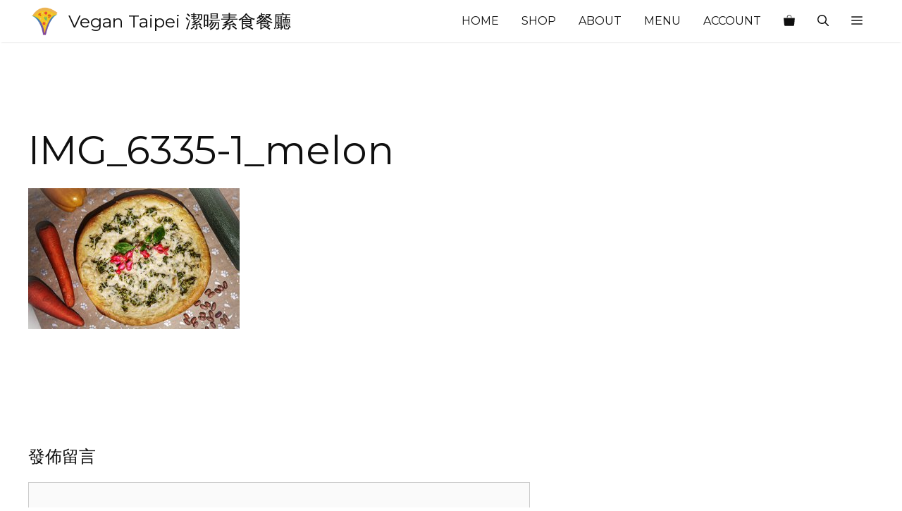

--- FILE ---
content_type: text/css
request_url: https://www.veganpizzatw.com/wp-content/plugins/woocommerce-free-gift/assets/css/style.css?ver=6.2.8
body_size: 77
content:
/* Frontend CSS styles can be overridden here */
#wc_free_gift_select_gift .choose-gift-option {
	font-weight: bold !important;
}
.woocommerce-message {
    display: -webkit-box !important;
}